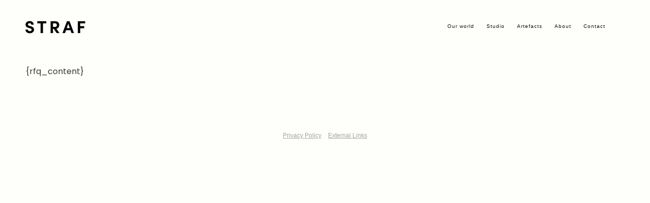

--- FILE ---
content_type: text/css
request_url: https://www.studiostraf.com/cdn/shop/t/2/assets/studio-straf.css?v=41389376119954570861727356051
body_size: 2707
content:
h1,h2,h3,h4,h5,p,a,b,i,u,input,label,select,body *{font-family:futura-pt,sans-serif}h1,h2,h3,h4{font-size:12px!important;font-weight:900!important}h1{font-family:minion-pro,serif!important;font-size:24px!important;font-weight:300!important}p{font-size:12px!important;line-height:1.6em;margin-top:0}html.contact{max-width:none;padding-left:0;padding-right:0}*{cursor:url(/cdn/shop/files/favicon_26x26_black.png?v=1727356002) 13 13,auto!important}.homepage *,.nav__item-parent ul *,#studio *,#studio2 *{cursor:url(/cdn/shop/files/favicon_26x26_white.png?v=1727356002) 13 13,auto!important}.homepage footer,.homepage footer *,.drawer-menu__panel *,#studio .drawer-menu__panel *,#studio2 .drawer-menu__panel *,#app-quotes .omgrfq-popup,#app-quotes .omgrfq-popup *{cursor:url(/cdn/shop/files/favicon_26x26_black.png?v=1727356002) 13 13,auto!important}.homepage footer{display:none}header.header-container.is-sticky{opacity:0}#header{padding:40px 50px 50px;border:0px;margin:0 auto}#header .header__content--centered{max-width:none!important;padding:0}#header .header__content--centered .header__logo-wrapper{display:block;margin:0;float:left;position:relative}#header .header__content--centered .header__sticky-logo-wrapper{display:none}#header .header__content--centered .flex.justify-between{justify-content:flex-end}#header .header__content--centered .flex.justify-between nav.header__nav>ul>li{padding-bottom:18px}#header .header__content--centered .flex.justify-between nav.header__nav ul li{margin-right:0;margin-left:20px}#header .header__content--centered .flex.justify-between nav.header__nav ul li a{font-size:10px;color:#111;letter-spacing:1px;padding-bottom:5px}#header .header__content--centered .flex.justify-between nav.header__nav ul li a.active{opacity:1;border-bottom:1px solid rgba(0,0,0,.7)}#header .header__content--centered .flex.justify-between nav.header__nav ul li.nav__item-instagram a{display:inline-block;height:14px;width:14px;background:url(https://clients.cloudmen.com/studiostraf/ig_black.png) center center no-repeat transparent;background-size:14px 14px;color:transparent!important;letter-spacing:-100em;opacity:.7}#header .header__content--centered .flex.justify-between nav.header__nav ul li.nav__item-parent{position:relative}#header .header__content--centered .flex.justify-between nav.header__nav ul li.nav__item-parent>ul{background-color:#111;padding:25px 40px 30px 30px;text-align:left;position:absolute;top:38px;margin-left:-30px;width:auto}#header .header__content--centered .flex.justify-between nav.header__nav ul li.nav__item-parent>ul:before{content:"";display:block;width:0;height:0;border-width:0 0 10px;border-style:solid;border-color:#111;border-right:solid 10px transparent;border-left:solid 10px transparent;position:absolute;top:-10px}#header .header__content--centered .flex.justify-between nav.header__nav ul li.nav__item-parent>ul>li{margin-left:0}#header .header__content--centered .flex.justify-between nav.header__nav ul li.nav__item-parent>ul>li ul{position:relative;left:0;padding:0 0 0 50px;top:0}#header .header__content--centered .flex.justify-between nav.header__nav ul li.nav__item-parent>ul>li ul a{font-size:8px}#header .header__content--centered .flex.justify-between nav.header__nav ul li.nav__item-parent>ul>li:hover ul{display:block}#header .header__content--centered .flex.justify-between nav.header__nav ul li.nav__item-parent>ul li a{color:#fff;text-align:left;white-space:nowrap}#header .header__content--centered .flex.justify-between nav.header__nav ul li.nav__item-parent:hover>ul{display:block}#header .header__content--centered .flex.justify-between .header__icon-wrapper{display:none;align-self:flex-start}#header .header__content--centered .flex.justify-between .header__icon-wrapper ul.header__icon-list li.header__icon--search{display:none;margin-left:20px}#header .header__content--centered .flex.justify-between .header__icon-wrapper ul.header__icon-list li.header__icon--search .icon{width:16px;height:16px}#header .header__content--centered .flex.justify-between .header__icon-wrapper ul.header__icon-list li.header__icon--search input.search__input{outline:none}#header .header__content--centered .flex.justify-between .header__icon-wrapper ul.header__icon-list li.header__icon--cart{margin-left:16px}#header .header__content--centered .flex.justify-between .header__icon-wrapper ul.header__icon-list li.header__icon--cart a{color:#111}#header .header__content--centered .flex.justify-between .header__icon-wrapper ul.header__icon-list li.header__icon--cart div.quick-cart__icon a{color:#111;font-size:10px}#header .header__content--centered .flex.justify-between .header__icon-wrapper ul.header__icon-list li.header__icon--cart div.quick-cart__icon a svg{width:15px;fill:#111;position:relative}#header .header__content--centered .flex.justify-between .header__icon-wrapper ul.header__icon-list li.header__icon--cart div.quick-cart__icon a .quick-cart__indicator{display:none}#header.header--transparent{border:0px}#header.header--transparent .header__content--centered .flex.justify-between nav.header__nav ul li a{color:#fff}#header.header--transparent .header__content--centered .flex.justify-between nav.header__nav ul li a.active{border-bottom:1px solid rgba(255,255,255,.7)}#header.header--transparent .header__content--centered .flex.justify-between nav.header__nav ul li.nav__item-instagram a{background:url(https://clients.cloudmen.com/studiostraf/ig_white.png) transparent;background-size:14px 14px}#header.header--transparent .header__content--centered .flex.justify-between .header__icon-wrapper{display:none;align-self:flex-start}#header.header--transparent .header__content--centered .flex.justify-between .header__icon-wrapper ul li.header__icon--cart a.omgrfq_view_quote:before{color:#fff}#header.header--transparent .header__content--centered .flex.justify-between .header__icon-wrapper ul li.header__icon--cart div.quick-cart__icon a svg{fill:#fff}@media screen and (max-width: 960px){header.header-container.is-sticky{opacity:1;top:0!important}header.header-container.is-sticky #shopify-section-static-header{box-shadow:none}header.header-container.is-sticky #shopify-section-static-header section{box-shadow:none}header.header-container.is-sticky #shopify-section-static-header section #header{background:transparent;box-shadow:none}header.header-container.is-sticky #shopify-section-static-header section #header .header__content #mobile-nav{color:#111;position:absolute;right:50px;top:42px;z-index:100}header.header-container.is-sticky #shopify-section-static-header section #header .header__content .header__logo-wrapper .header__logo-image{text-align:left;margin-left:0;opacity:1}header.header-container.is-sticky #shopify-section-static-header section #header .header__content .header__logo-wrapper .header__logo-image img{opacity:1}header.header-container.is-sticky #shopify-section-static-header section #header[data-transparent-header=true] .header__content #mobile-nav{color:#fff}#shopify-section-static-drawer-menu .drawer-menu__footer{display:none}}@media screen and (max-width: 607px){header.header-container.is-sticky{opacity:1;top:0!important}header.header-container.is-sticky #shopify-section-static-header{box-shadow:none}header.header-container.is-sticky #shopify-section-static-header section{box-shadow:none}header.header-container.is-sticky #shopify-section-static-header section #header{padding-left:50px;padding-right:50px}}.page-header{display:none}.product-pagefly-ddc5e501 div[data-pf-type=Section]>div{max-width:none;padding:0 20px}#product-quote{max-width:500px;margin:0 auto;padding:25px 0;border-top:1px solid #e2e2e2;border-bottom:1px solid #e2e2e2}#product-quote span{line-height:1.6em;font-family:minion-pro,serif!important;font-size:18px!important}.readmore{margin-top:0!important;margin-bottom:35px!important}.readmore span{display:block;margin-bottom:30px;font-style:italic;cursor:pointer!important}.readmore span:hover{opacity:.6}.readmore p{display:none;text-align:justify}.readmore.open p{display:inline}.product__details .product__heading{margin-bottom:35px!important}.product__details .product__heading .product__title{margin-bottom:30px}.product__details .product__description{margin-top:0;margin-bottom:35px}#craftsperson{padding-top:100px}#craftsperson>div{padding:0;max-width:none;margin:0 auto}@media screen and (min-width: 1380px){#craftsperson>div{max-width:1200px}}#craftsperson>div>div{margin:0}@media screen and (max-width: 1380px){#craftsperson>div>div{margin:0 50px!important}}#craftsperson>div>div>div:nth-child(1){padding-right:25px;padding-left:0}#craftsperson>div>div>div:nth-child(2){padding-left:25px;padding-right:0}@media screen and (max-width: 768px){#craftsperson>div>div>div:nth-child(1){padding-right:0;padding-left:0}#craftsperson>div>div>div:nth-child(2){padding-left:0;padding-right:0}}#shopify-section-product{background-size:cover;position:relative;margin:0 50px}@media screen and (min-width: 1380px){#shopify-section-product{max-width:1200px!important;margin:0 auto}}#shopify-section-product .shopify-product-reviews-wrapper{display:none}#shopify-section-product section.bb{border:0px;padding-bottom:0}#shopify-section-product .product{margin-left:0;margin-right:0;padding:0;max-width:none;grid-template-columns:50% 50%;-ms-grid-columns:50% 50%}@media screen and (min-width: 608px){#shopify-section-product .product .product__image-container{padding-right:25px}}#shopify-section-product .product .product__details-container{padding-top:0}@media screen and (min-width: 608px){#shopify-section-product .product .product__details-container{padding-left:25px}}@media screen and (max-width: 607px){#shopify-section-product .product .product__details-container{margin-top:40px}}#shopify-section-product .product .product__details-container .product__details .product__heading .product__title{margin-top:0!important}#shopify-section-product .product .product__details-container .product__details form select,#shopify-section-product .product .product__details-container .product__details form input{background-color:transparent}#shopify-section-product .product .product__details-container .product__details form div{display:none}#shopify-section-product .product .product__details-container .product__details form button[type=submit]{background:transparent!important;color:#000!important;text-align:left!important;text-decoration:underline;padding-left:0!important}#shopify-section-static-features .features{background-color:transparent!important}#shopify-section-static-features .features .features__content .features__feature{background-color:transparent!important;width:50%!important;margin:0 auto}#shopify-section-static-features .features .features__content .features__feature p{text-align:center}#shopify-section-static-features>section{margin-top:0;margin-bottom:0;background-color:#fbf5ef;max-width:none}#shopify-section-static-features>section .features{padding:200px 0}.type-body-large{max-width:none}.footer__internal-copyright p:nth-child(2){display:none}.collection__content.atelier{padding-left:20px;padding-right:20px;max-width:none;box-sizing:border-box}@media screen and (min-width: 1380px){.collection__content.atelier.wider{max-width:1300px!important}}.collection__content.atelier .straf_collection{margin-bottom:20px}.collection__content.atelier .straf_collection h2{font-weight:700}.collection__content.atelier .straf_collection ul{padding:0;margin:0}.collection__content.atelier .straf_collection ul li{box-sizing:border-box;display:inline-block;width:33.333%;padding:0 30px 60px;list-style:none}.collection__content.atelier .straf_collection ul li a{position:relative;display:block}.collection__content.atelier .straf_collection ul li a img{display:block}.collection__content.atelier .straf_collection ul li a span{position:absolute;top:0;left:0;right:0;bottom:0;text-align:center;color:#fff;vertical-align:middle;display:flex;align-items:center;justify-content:center;background:#fffc;color:#000;opacity:0;transition:opacity .2s}.collection__content.atelier .straf_collection ul li a:hover span{opacity:1}@media screen and (min-width: 961px){.collection__content.atelier .straf_collection ul li:nth-child(1),.collection__content.atelier .straf_collection ul li:nth-child(2),.collection__content.atelier .straf_collection ul li:nth-child(3){border-top:none}}@media screen and (max-width: 960px){.collection__content.atelier .straf_collection ul li{width:50%;border-top:0px}}@media screen and (max-width: 420px){.collection__content.atelier .straf_collection ul li{width:100%;border:0px!important}}body main#root header .header-section #header a.header__logo-image{width:120px;height:28px;background:url(/cdn/shop/files/straf_black_240.png?v=1637675400);background-size:120px 28px;background-position:center center;background-repeat:no-repeat}body main#root header .header-section #header a.header__logo-image img{opacity:0!important}body.homepage main#root header .header-section #header a.header__logo-image{width:120px;height:28px;background:url(/cdn/shop/files/straf_white_240.png?v=1637675400);background-size:120px 28px;background-position:center center;background-repeat:no-repeat}body.homepage main#root header .header-section #header a.header__logo-image img{opacity:0!important}html.studio,html.studio2{height:100%;padding-bottom:0!important}html.studio body#studio,html.studio body#studio2,html.studio2 body#studio,html.studio2 body#studio2{height:100%}html.studio body#studio #mobile-nav,html.studio body#studio2 #mobile-nav,html.studio2 body#studio #mobile-nav,html.studio2 body#studio2 #mobile-nav{color:#fff!important}html.studio body#studio main#root,html.studio body#studio2 main#root,html.studio2 body#studio main#root,html.studio2 body#studio2 main#root{height:100%}html.studio body#studio main#root header .header-section,html.studio body#studio2 main#root header .header-section,html.studio2 body#studio main#root header .header-section,html.studio2 body#studio2 main#root header .header-section{position:absolute}html.studio body#studio main#root header .header-section .bg-base,html.studio body#studio2 main#root header .header-section .bg-base,html.studio2 body#studio main#root header .header-section .bg-base,html.studio2 body#studio2 main#root header .header-section .bg-base{background-color:transparent}html.studio body#studio main#root header .header-section .bg-base #header,html.studio body#studio2 main#root header .header-section .bg-base #header,html.studio2 body#studio main#root header .header-section .bg-base #header,html.studio2 body#studio2 main#root header .header-section .bg-base #header{background-color:transparent}html.studio body#studio main#root header .header-section .bg-base #header a.header__logo-image,html.studio body#studio2 main#root header .header-section .bg-base #header a.header__logo-image,html.studio2 body#studio main#root header .header-section .bg-base #header a.header__logo-image,html.studio2 body#studio2 main#root header .header-section .bg-base #header a.header__logo-image{width:120px;height:28px;background:url(/cdn/shop/files/straf_white_240.png?v=1637675400);background-size:120px 28px;background-position:center center;background-repeat:no-repeat}html.studio body#studio main#root header .header-section .bg-base #header a.header__logo-image img,html.studio body#studio2 main#root header .header-section .bg-base #header a.header__logo-image img,html.studio2 body#studio main#root header .header-section .bg-base #header a.header__logo-image img,html.studio2 body#studio2 main#root header .header-section .bg-base #header a.header__logo-image img{opacity:0}html.studio body#studio main#root header .header-section .bg-base #header nav.header__nav ul li a,html.studio body#studio2 main#root header .header-section .bg-base #header nav.header__nav ul li a,html.studio2 body#studio main#root header .header-section .bg-base #header nav.header__nav ul li a,html.studio2 body#studio2 main#root header .header-section .bg-base #header nav.header__nav ul li a{color:#fff}html.studio body#studio main#root header .header-section .bg-base #header nav.header__nav ul li a.active,html.studio body#studio2 main#root header .header-section .bg-base #header nav.header__nav ul li a.active,html.studio2 body#studio main#root header .header-section .bg-base #header nav.header__nav ul li a.active,html.studio2 body#studio2 main#root header .header-section .bg-base #header nav.header__nav ul li a.active{border-bottom:1px solid rgba(255,255,255,.7)}html.studio body#studio main#root header .header-section .bg-base #header nav.header__nav ul li.nav__item-instagram a,html.studio body#studio2 main#root header .header-section .bg-base #header nav.header__nav ul li.nav__item-instagram a,html.studio2 body#studio main#root header .header-section .bg-base #header nav.header__nav ul li.nav__item-instagram a,html.studio2 body#studio2 main#root header .header-section .bg-base #header nav.header__nav ul li.nav__item-instagram a{background:url(https://clients.cloudmen.com/studiostraf/ig_white.png) transparent;background-size:14px 14px}html.studio body#studio main#root .shopify-section,html.studio body#studio2 main#root .shopify-section,html.studio2 body#studio main#root .shopify-section,html.studio2 body#studio2 main#root .shopify-section{height:100%}html.studio body#studio main#root #shopify-section-static-drawer-menu,html.studio body#studio2 main#root #shopify-section-static-drawer-menu,html.studio2 body#studio main#root #shopify-section-static-drawer-menu,html.studio2 body#studio2 main#root #shopify-section-static-drawer-menu{height:auto}html.studio body#studio main#root div#__pf,html.studio body#studio2 main#root div#__pf,html.studio2 body#studio main#root div#__pf,html.studio2 body#studio2 main#root div#__pf{height:100%}html.studio body#studio main#root div#__pf div[data-pf-type=Body],html.studio body#studio2 main#root div#__pf div[data-pf-type=Body],html.studio2 body#studio main#root div#__pf div[data-pf-type=Body],html.studio2 body#studio2 main#root div#__pf div[data-pf-type=Body]{height:100%}html.studio body#studio main#root div#__pf div[data-pf-type=Body] div[data-pf-type=Layout],html.studio body#studio2 main#root div#__pf div[data-pf-type=Body] div[data-pf-type=Layout],html.studio2 body#studio main#root div#__pf div[data-pf-type=Body] div[data-pf-type=Layout],html.studio2 body#studio2 main#root div#__pf div[data-pf-type=Body] div[data-pf-type=Layout]{height:100%}html.studio body#studio main#root div#__pf div[data-pf-type=Body] div[data-pf-type=Layout] div[data-pf-type=Section],html.studio body#studio2 main#root div#__pf div[data-pf-type=Body] div[data-pf-type=Layout] div[data-pf-type=Section],html.studio2 body#studio main#root div#__pf div[data-pf-type=Body] div[data-pf-type=Layout] div[data-pf-type=Section],html.studio2 body#studio2 main#root div#__pf div[data-pf-type=Body] div[data-pf-type=Layout] div[data-pf-type=Section]{height:100%;padding:0}html.studio body#studio main#root div#__pf div[data-pf-type=Body] div[data-pf-type=Layout] div[data-pf-type=Section]>div,html.studio body#studio2 main#root div#__pf div[data-pf-type=Body] div[data-pf-type=Layout] div[data-pf-type=Section]>div,html.studio2 body#studio main#root div#__pf div[data-pf-type=Body] div[data-pf-type=Layout] div[data-pf-type=Section]>div,html.studio2 body#studio2 main#root div#__pf div[data-pf-type=Body] div[data-pf-type=Layout] div[data-pf-type=Section]>div{height:100%;max-width:none!important;padding:0!important}html.studio body#studio main#root div#__pf div[data-pf-type=Body] div[data-pf-type=Layout] div[data-pf-type=Section]>div div[data-pf-type=Row],html.studio body#studio2 main#root div#__pf div[data-pf-type=Body] div[data-pf-type=Layout] div[data-pf-type=Section]>div div[data-pf-type=Row],html.studio2 body#studio main#root div#__pf div[data-pf-type=Body] div[data-pf-type=Layout] div[data-pf-type=Section]>div div[data-pf-type=Row],html.studio2 body#studio2 main#root div#__pf div[data-pf-type=Body] div[data-pf-type=Layout] div[data-pf-type=Section]>div div[data-pf-type=Row]{height:100%;margin:0!important}html.studio body#studio main#root div#__pf div[data-pf-type=Body] div[data-pf-type=Layout] div[data-pf-type=Section]>div div[data-pf-type=Row]>div.pf-c,html.studio body#studio2 main#root div#__pf div[data-pf-type=Body] div[data-pf-type=Layout] div[data-pf-type=Section]>div div[data-pf-type=Row]>div.pf-c,html.studio2 body#studio main#root div#__pf div[data-pf-type=Body] div[data-pf-type=Layout] div[data-pf-type=Section]>div div[data-pf-type=Row]>div.pf-c,html.studio2 body#studio2 main#root div#__pf div[data-pf-type=Body] div[data-pf-type=Layout] div[data-pf-type=Section]>div div[data-pf-type=Row]>div.pf-c{height:100%;padding:0}html.studio body#studio main#root div#__pf div[data-pf-type=Body] div[data-pf-type=Layout] div[data-pf-type=Section]>div div[data-pf-type=Row]>div.pf-c div[data-pf-type=Column],html.studio body#studio2 main#root div#__pf div[data-pf-type=Body] div[data-pf-type=Layout] div[data-pf-type=Section]>div div[data-pf-type=Row]>div.pf-c div[data-pf-type=Column],html.studio2 body#studio main#root div#__pf div[data-pf-type=Body] div[data-pf-type=Layout] div[data-pf-type=Section]>div div[data-pf-type=Row]>div.pf-c div[data-pf-type=Column],html.studio2 body#studio2 main#root div#__pf div[data-pf-type=Body] div[data-pf-type=Layout] div[data-pf-type=Section]>div div[data-pf-type=Row]>div.pf-c div[data-pf-type=Column]{height:100%}html.studio body#studio main#root div#__pf div[data-pf-type=Body] div[data-pf-type=Layout] div[data-pf-type=Section]>div div[data-pf-type=Row]>div.pf-c div[data-pf-type=Column] div[data-pf-type=Slider],html.studio body#studio main#root div#__pf div[data-pf-type=Body] div[data-pf-type=Layout] div[data-pf-type=Section]>div div[data-pf-type=Row]>div.pf-c div[data-pf-type=Column] div[data-pf-type=Slider2],html.studio body#studio2 main#root div#__pf div[data-pf-type=Body] div[data-pf-type=Layout] div[data-pf-type=Section]>div div[data-pf-type=Row]>div.pf-c div[data-pf-type=Column] div[data-pf-type=Slider],html.studio body#studio2 main#root div#__pf div[data-pf-type=Body] div[data-pf-type=Layout] div[data-pf-type=Section]>div div[data-pf-type=Row]>div.pf-c div[data-pf-type=Column] div[data-pf-type=Slider2],html.studio2 body#studio main#root div#__pf div[data-pf-type=Body] div[data-pf-type=Layout] div[data-pf-type=Section]>div div[data-pf-type=Row]>div.pf-c div[data-pf-type=Column] div[data-pf-type=Slider],html.studio2 body#studio main#root div#__pf div[data-pf-type=Body] div[data-pf-type=Layout] div[data-pf-type=Section]>div div[data-pf-type=Row]>div.pf-c div[data-pf-type=Column] div[data-pf-type=Slider2],html.studio2 body#studio2 main#root div#__pf div[data-pf-type=Body] div[data-pf-type=Layout] div[data-pf-type=Section]>div div[data-pf-type=Row]>div.pf-c div[data-pf-type=Column] div[data-pf-type=Slider],html.studio2 body#studio2 main#root div#__pf div[data-pf-type=Body] div[data-pf-type=Layout] div[data-pf-type=Section]>div div[data-pf-type=Row]>div.pf-c div[data-pf-type=Column] div[data-pf-type=Slider2]{height:100%}html.studio body#studio main#root div#__pf div[data-pf-type=Body] div[data-pf-type=Layout] div[data-pf-type=Section]>div div[data-pf-type=Row]>div.pf-c div[data-pf-type=Column] div[data-pf-type=Slider] .glider .glider-track,html.studio body#studio main#root div#__pf div[data-pf-type=Body] div[data-pf-type=Layout] div[data-pf-type=Section]>div div[data-pf-type=Row]>div.pf-c div[data-pf-type=Column] div[data-pf-type=Slider2] .glider .glider-track,html.studio body#studio2 main#root div#__pf div[data-pf-type=Body] div[data-pf-type=Layout] div[data-pf-type=Section]>div div[data-pf-type=Row]>div.pf-c div[data-pf-type=Column] div[data-pf-type=Slider] .glider .glider-track,html.studio body#studio2 main#root div#__pf div[data-pf-type=Body] div[data-pf-type=Layout] div[data-pf-type=Section]>div div[data-pf-type=Row]>div.pf-c div[data-pf-type=Column] div[data-pf-type=Slider2] .glider .glider-track,html.studio2 body#studio main#root div#__pf div[data-pf-type=Body] div[data-pf-type=Layout] div[data-pf-type=Section]>div div[data-pf-type=Row]>div.pf-c div[data-pf-type=Column] div[data-pf-type=Slider] .glider .glider-track,html.studio2 body#studio main#root div#__pf div[data-pf-type=Body] div[data-pf-type=Layout] div[data-pf-type=Section]>div div[data-pf-type=Row]>div.pf-c div[data-pf-type=Column] div[data-pf-type=Slider2] .glider .glider-track,html.studio2 body#studio2 main#root div#__pf div[data-pf-type=Body] div[data-pf-type=Layout] div[data-pf-type=Section]>div div[data-pf-type=Row]>div.pf-c div[data-pf-type=Column] div[data-pf-type=Slider] .glider .glider-track,html.studio2 body#studio2 main#root div#__pf div[data-pf-type=Body] div[data-pf-type=Layout] div[data-pf-type=Section]>div div[data-pf-type=Row]>div.pf-c div[data-pf-type=Column] div[data-pf-type=Slider2] .glider .glider-track{height:100%!important}html.studio body#studio main#root div#__pf div[data-pf-type=Body] div[data-pf-type=Layout] div[data-pf-type=Section]>div div[data-pf-type=Row]>div.pf-c div[data-pf-type=Column] div[data-pf-type=Slider] .glider .glider-track .glide-wrapper>div,html.studio body#studio main#root div#__pf div[data-pf-type=Body] div[data-pf-type=Layout] div[data-pf-type=Section]>div div[data-pf-type=Row]>div.pf-c div[data-pf-type=Column] div[data-pf-type=Slider2] .glider .glider-track .glide-wrapper>div,html.studio body#studio2 main#root div#__pf div[data-pf-type=Body] div[data-pf-type=Layout] div[data-pf-type=Section]>div div[data-pf-type=Row]>div.pf-c div[data-pf-type=Column] div[data-pf-type=Slider] .glider .glider-track .glide-wrapper>div,html.studio body#studio2 main#root div#__pf div[data-pf-type=Body] div[data-pf-type=Layout] div[data-pf-type=Section]>div div[data-pf-type=Row]>div.pf-c div[data-pf-type=Column] div[data-pf-type=Slider2] .glider .glider-track .glide-wrapper>div,html.studio2 body#studio main#root div#__pf div[data-pf-type=Body] div[data-pf-type=Layout] div[data-pf-type=Section]>div div[data-pf-type=Row]>div.pf-c div[data-pf-type=Column] div[data-pf-type=Slider] .glider .glider-track .glide-wrapper>div,html.studio2 body#studio main#root div#__pf div[data-pf-type=Body] div[data-pf-type=Layout] div[data-pf-type=Section]>div div[data-pf-type=Row]>div.pf-c div[data-pf-type=Column] div[data-pf-type=Slider2] .glider .glider-track .glide-wrapper>div,html.studio2 body#studio2 main#root div#__pf div[data-pf-type=Body] div[data-pf-type=Layout] div[data-pf-type=Section]>div div[data-pf-type=Row]>div.pf-c div[data-pf-type=Column] div[data-pf-type=Slider] .glider .glider-track .glide-wrapper>div,html.studio2 body#studio2 main#root div#__pf div[data-pf-type=Body] div[data-pf-type=Layout] div[data-pf-type=Section]>div div[data-pf-type=Row]>div.pf-c div[data-pf-type=Column] div[data-pf-type=Slider2] .glider .glider-track .glide-wrapper>div{background-position-x:50%;background-position-y:50%}html.studio body#studio main#root div#__pf div[data-pf-type=Body] div[data-pf-type=Layout] div[data-pf-type=Section]>div div[data-pf-type=Row]>div.pf-c div[data-pf-type=Column] div[data-pf-type=Slider] button.glider-nav,html.studio body#studio main#root div#__pf div[data-pf-type=Body] div[data-pf-type=Layout] div[data-pf-type=Section]>div div[data-pf-type=Row]>div.pf-c div[data-pf-type=Column] div[data-pf-type=Slider2] button.glider-nav,html.studio body#studio2 main#root div#__pf div[data-pf-type=Body] div[data-pf-type=Layout] div[data-pf-type=Section]>div div[data-pf-type=Row]>div.pf-c div[data-pf-type=Column] div[data-pf-type=Slider] button.glider-nav,html.studio body#studio2 main#root div#__pf div[data-pf-type=Body] div[data-pf-type=Layout] div[data-pf-type=Section]>div div[data-pf-type=Row]>div.pf-c div[data-pf-type=Column] div[data-pf-type=Slider2] button.glider-nav,html.studio2 body#studio main#root div#__pf div[data-pf-type=Body] div[data-pf-type=Layout] div[data-pf-type=Section]>div div[data-pf-type=Row]>div.pf-c div[data-pf-type=Column] div[data-pf-type=Slider] button.glider-nav,html.studio2 body#studio main#root div#__pf div[data-pf-type=Body] div[data-pf-type=Layout] div[data-pf-type=Section]>div div[data-pf-type=Row]>div.pf-c div[data-pf-type=Column] div[data-pf-type=Slider2] button.glider-nav,html.studio2 body#studio2 main#root div#__pf div[data-pf-type=Body] div[data-pf-type=Layout] div[data-pf-type=Section]>div div[data-pf-type=Row]>div.pf-c div[data-pf-type=Column] div[data-pf-type=Slider] button.glider-nav,html.studio2 body#studio2 main#root div#__pf div[data-pf-type=Body] div[data-pf-type=Layout] div[data-pf-type=Section]>div div[data-pf-type=Row]>div.pf-c div[data-pf-type=Column] div[data-pf-type=Slider2] button.glider-nav{border-radius:0;width:50px;height:50px;background-color:#fff;cursor:url(http://clients.cloudmen.com/studiostraf/cursor_black_light_26.png) 13 13,auto!important}html.studio body#studio main#root div#__pf div[data-pf-type=Body] div[data-pf-type=Layout] div[data-pf-type=Section]>div div[data-pf-type=Row]>div.pf-c div[data-pf-type=Column] div[data-pf-type=Slider] button.glider-nav:hover,html.studio body#studio main#root div#__pf div[data-pf-type=Body] div[data-pf-type=Layout] div[data-pf-type=Section]>div div[data-pf-type=Row]>div.pf-c div[data-pf-type=Column] div[data-pf-type=Slider2] button.glider-nav:hover,html.studio body#studio2 main#root div#__pf div[data-pf-type=Body] div[data-pf-type=Layout] div[data-pf-type=Section]>div div[data-pf-type=Row]>div.pf-c div[data-pf-type=Column] div[data-pf-type=Slider] button.glider-nav:hover,html.studio body#studio2 main#root div#__pf div[data-pf-type=Body] div[data-pf-type=Layout] div[data-pf-type=Section]>div div[data-pf-type=Row]>div.pf-c div[data-pf-type=Column] div[data-pf-type=Slider2] button.glider-nav:hover,html.studio2 body#studio main#root div#__pf div[data-pf-type=Body] div[data-pf-type=Layout] div[data-pf-type=Section]>div div[data-pf-type=Row]>div.pf-c div[data-pf-type=Column] div[data-pf-type=Slider] button.glider-nav:hover,html.studio2 body#studio main#root div#__pf div[data-pf-type=Body] div[data-pf-type=Layout] div[data-pf-type=Section]>div div[data-pf-type=Row]>div.pf-c div[data-pf-type=Column] div[data-pf-type=Slider2] button.glider-nav:hover,html.studio2 body#studio2 main#root div#__pf div[data-pf-type=Body] div[data-pf-type=Layout] div[data-pf-type=Section]>div div[data-pf-type=Row]>div.pf-c div[data-pf-type=Column] div[data-pf-type=Slider] button.glider-nav:hover,html.studio2 body#studio2 main#root div#__pf div[data-pf-type=Body] div[data-pf-type=Layout] div[data-pf-type=Section]>div div[data-pf-type=Row]>div.pf-c div[data-pf-type=Column] div[data-pf-type=Slider2] button.glider-nav:hover{opacity:.8}html.studio body#studio main#root div#__pf div[data-pf-type=Body] div[data-pf-type=Layout] div[data-pf-type=Section]>div div[data-pf-type=Row]>div.pf-c div[data-pf-type=Column] div[data-pf-type=Slider] button.glider-nav:after,html.studio body#studio main#root div#__pf div[data-pf-type=Body] div[data-pf-type=Layout] div[data-pf-type=Section]>div div[data-pf-type=Row]>div.pf-c div[data-pf-type=Column] div[data-pf-type=Slider2] button.glider-nav:after,html.studio body#studio2 main#root div#__pf div[data-pf-type=Body] div[data-pf-type=Layout] div[data-pf-type=Section]>div div[data-pf-type=Row]>div.pf-c div[data-pf-type=Column] div[data-pf-type=Slider] button.glider-nav:after,html.studio body#studio2 main#root div#__pf div[data-pf-type=Body] div[data-pf-type=Layout] div[data-pf-type=Section]>div div[data-pf-type=Row]>div.pf-c div[data-pf-type=Column] div[data-pf-type=Slider2] button.glider-nav:after,html.studio2 body#studio main#root div#__pf div[data-pf-type=Body] div[data-pf-type=Layout] div[data-pf-type=Section]>div div[data-pf-type=Row]>div.pf-c div[data-pf-type=Column] div[data-pf-type=Slider] button.glider-nav:after,html.studio2 body#studio main#root div#__pf div[data-pf-type=Body] div[data-pf-type=Layout] div[data-pf-type=Section]>div div[data-pf-type=Row]>div.pf-c div[data-pf-type=Column] div[data-pf-type=Slider2] button.glider-nav:after,html.studio2 body#studio2 main#root div#__pf div[data-pf-type=Body] div[data-pf-type=Layout] div[data-pf-type=Section]>div div[data-pf-type=Row]>div.pf-c div[data-pf-type=Column] div[data-pf-type=Slider] button.glider-nav:after,html.studio2 body#studio2 main#root div#__pf div[data-pf-type=Body] div[data-pf-type=Layout] div[data-pf-type=Section]>div div[data-pf-type=Row]>div.pf-c div[data-pf-type=Column] div[data-pf-type=Slider2] button.glider-nav:after{top:19px;background-color:#000}html.studio body#studio main#root div#__pf div[data-pf-type=Body] div[data-pf-type=Layout] div[data-pf-type=Section]>div div[data-pf-type=Row]>div.pf-c div[data-pf-type=Column] div[data-pf-type=Slider] button.glider-nav:before,html.studio body#studio main#root div#__pf div[data-pf-type=Body] div[data-pf-type=Layout] div[data-pf-type=Section]>div div[data-pf-type=Row]>div.pf-c div[data-pf-type=Column] div[data-pf-type=Slider2] button.glider-nav:before,html.studio body#studio2 main#root div#__pf div[data-pf-type=Body] div[data-pf-type=Layout] div[data-pf-type=Section]>div div[data-pf-type=Row]>div.pf-c div[data-pf-type=Column] div[data-pf-type=Slider] button.glider-nav:before,html.studio body#studio2 main#root div#__pf div[data-pf-type=Body] div[data-pf-type=Layout] div[data-pf-type=Section]>div div[data-pf-type=Row]>div.pf-c div[data-pf-type=Column] div[data-pf-type=Slider2] button.glider-nav:before,html.studio2 body#studio main#root div#__pf div[data-pf-type=Body] div[data-pf-type=Layout] div[data-pf-type=Section]>div div[data-pf-type=Row]>div.pf-c div[data-pf-type=Column] div[data-pf-type=Slider] button.glider-nav:before,html.studio2 body#studio main#root div#__pf div[data-pf-type=Body] div[data-pf-type=Layout] div[data-pf-type=Section]>div div[data-pf-type=Row]>div.pf-c div[data-pf-type=Column] div[data-pf-type=Slider2] button.glider-nav:before,html.studio2 body#studio2 main#root div#__pf div[data-pf-type=Body] div[data-pf-type=Layout] div[data-pf-type=Section]>div div[data-pf-type=Row]>div.pf-c div[data-pf-type=Column] div[data-pf-type=Slider] button.glider-nav:before,html.studio2 body#studio2 main#root div#__pf div[data-pf-type=Body] div[data-pf-type=Layout] div[data-pf-type=Section]>div div[data-pf-type=Row]>div.pf-c div[data-pf-type=Column] div[data-pf-type=Slider2] button.glider-nav:before{top:24px;background-color:#000}html.studio body#studio main#root div#__pf div[data-pf-type=Body] div[data-pf-type=Layout] div[data-pf-type=Section]>div div[data-pf-type=Row]>div.pf-c div[data-pf-type=Column] div[data-pf-type=Slider] button.glider-nav.glider-prev,html.studio body#studio main#root div#__pf div[data-pf-type=Body] div[data-pf-type=Layout] div[data-pf-type=Section]>div div[data-pf-type=Row]>div.pf-c div[data-pf-type=Column] div[data-pf-type=Slider2] button.glider-nav.glider-prev,html.studio body#studio2 main#root div#__pf div[data-pf-type=Body] div[data-pf-type=Layout] div[data-pf-type=Section]>div div[data-pf-type=Row]>div.pf-c div[data-pf-type=Column] div[data-pf-type=Slider] button.glider-nav.glider-prev,html.studio body#studio2 main#root div#__pf div[data-pf-type=Body] div[data-pf-type=Layout] div[data-pf-type=Section]>div div[data-pf-type=Row]>div.pf-c div[data-pf-type=Column] div[data-pf-type=Slider2] button.glider-nav.glider-prev,html.studio2 body#studio main#root div#__pf div[data-pf-type=Body] div[data-pf-type=Layout] div[data-pf-type=Section]>div div[data-pf-type=Row]>div.pf-c div[data-pf-type=Column] div[data-pf-type=Slider] button.glider-nav.glider-prev,html.studio2 body#studio main#root div#__pf div[data-pf-type=Body] div[data-pf-type=Layout] div[data-pf-type=Section]>div div[data-pf-type=Row]>div.pf-c div[data-pf-type=Column] div[data-pf-type=Slider2] button.glider-nav.glider-prev,html.studio2 body#studio2 main#root div#__pf div[data-pf-type=Body] div[data-pf-type=Layout] div[data-pf-type=Section]>div div[data-pf-type=Row]>div.pf-c div[data-pf-type=Column] div[data-pf-type=Slider] button.glider-nav.glider-prev,html.studio2 body#studio2 main#root div#__pf div[data-pf-type=Body] div[data-pf-type=Layout] div[data-pf-type=Section]>div div[data-pf-type=Row]>div.pf-c div[data-pf-type=Column] div[data-pf-type=Slider2] button.glider-nav.glider-prev{left:50px}html.studio body#studio main#root div#__pf div[data-pf-type=Body] div[data-pf-type=Layout] div[data-pf-type=Section]>div div[data-pf-type=Row]>div.pf-c div[data-pf-type=Column] div[data-pf-type=Slider] button.glider-nav.glider-next,html.studio body#studio main#root div#__pf div[data-pf-type=Body] div[data-pf-type=Layout] div[data-pf-type=Section]>div div[data-pf-type=Row]>div.pf-c div[data-pf-type=Column] div[data-pf-type=Slider2] button.glider-nav.glider-next,html.studio body#studio2 main#root div#__pf div[data-pf-type=Body] div[data-pf-type=Layout] div[data-pf-type=Section]>div div[data-pf-type=Row]>div.pf-c div[data-pf-type=Column] div[data-pf-type=Slider] button.glider-nav.glider-next,html.studio body#studio2 main#root div#__pf div[data-pf-type=Body] div[data-pf-type=Layout] div[data-pf-type=Section]>div div[data-pf-type=Row]>div.pf-c div[data-pf-type=Column] div[data-pf-type=Slider2] button.glider-nav.glider-next,html.studio2 body#studio main#root div#__pf div[data-pf-type=Body] div[data-pf-type=Layout] div[data-pf-type=Section]>div div[data-pf-type=Row]>div.pf-c div[data-pf-type=Column] div[data-pf-type=Slider] button.glider-nav.glider-next,html.studio2 body#studio main#root div#__pf div[data-pf-type=Body] div[data-pf-type=Layout] div[data-pf-type=Section]>div div[data-pf-type=Row]>div.pf-c div[data-pf-type=Column] div[data-pf-type=Slider2] button.glider-nav.glider-next,html.studio2 body#studio2 main#root div#__pf div[data-pf-type=Body] div[data-pf-type=Layout] div[data-pf-type=Section]>div div[data-pf-type=Row]>div.pf-c div[data-pf-type=Column] div[data-pf-type=Slider] button.glider-nav.glider-next,html.studio2 body#studio2 main#root div#__pf div[data-pf-type=Body] div[data-pf-type=Layout] div[data-pf-type=Section]>div div[data-pf-type=Row]>div.pf-c div[data-pf-type=Column] div[data-pf-type=Slider2] button.glider-nav.glider-next{right:50px}html.studio body#studio main#root div#__pf div[data-pf-type=Body] div[data-pf-type=Layout] div[data-pf-type=Section]>div div[data-pf-type=Row]>div.pf-c div[data-pf-type=Column] div[data-pf-type=Slider] .glider-dots,html.studio body#studio main#root div#__pf div[data-pf-type=Body] div[data-pf-type=Layout] div[data-pf-type=Section]>div div[data-pf-type=Row]>div.pf-c div[data-pf-type=Column] div[data-pf-type=Slider2] .glider-dots,html.studio body#studio2 main#root div#__pf div[data-pf-type=Body] div[data-pf-type=Layout] div[data-pf-type=Section]>div div[data-pf-type=Row]>div.pf-c div[data-pf-type=Column] div[data-pf-type=Slider] .glider-dots,html.studio body#studio2 main#root div#__pf div[data-pf-type=Body] div[data-pf-type=Layout] div[data-pf-type=Section]>div div[data-pf-type=Row]>div.pf-c div[data-pf-type=Column] div[data-pf-type=Slider2] .glider-dots,html.studio2 body#studio main#root div#__pf div[data-pf-type=Body] div[data-pf-type=Layout] div[data-pf-type=Section]>div div[data-pf-type=Row]>div.pf-c div[data-pf-type=Column] div[data-pf-type=Slider] .glider-dots,html.studio2 body#studio main#root div#__pf div[data-pf-type=Body] div[data-pf-type=Layout] div[data-pf-type=Section]>div div[data-pf-type=Row]>div.pf-c div[data-pf-type=Column] div[data-pf-type=Slider2] .glider-dots,html.studio2 body#studio2 main#root div#__pf div[data-pf-type=Body] div[data-pf-type=Layout] div[data-pf-type=Section]>div div[data-pf-type=Row]>div.pf-c div[data-pf-type=Column] div[data-pf-type=Slider] .glider-dots,html.studio2 body#studio2 main#root div#__pf div[data-pf-type=Body] div[data-pf-type=Layout] div[data-pf-type=Section]>div div[data-pf-type=Row]>div.pf-c div[data-pf-type=Column] div[data-pf-type=Slider2] .glider-dots{display:none}html.studio body#studio #shopify-section-static-footer,html.studio body#studio2 #shopify-section-static-footer,html.studio2 body#studio #shopify-section-static-footer,html.studio2 body#studio2 #shopify-section-static-footer{display:none}div[data-pf-type=Section].pagefly_generic{padding-top:40px}div[data-pf-type=Section].pagefly_generic>div{padding:0 50px!important;max-width:none!important}@media screen and (min-width: 1380px){div[data-pf-type=Section].pagefly_generic>div{max-width:1200px!important;padding:0!important}}div[data-pf-type=Section].pagefly_generic>div>div{max-width:none}div[data-pf-type=Section].pagefly_generic>div>div>div{padding:0!important}#jotform_embed>div{padding:0}form[data-pf-type=MailChimp] input{border:1px solid grey}form[data-pf-type=MailChimp] button i{display:none}form[data-pf-type=MailChimp] button span{margin-left:0!important}footer.footer{background-color:transparent;padding:25px 0}footer.footer .footer__container section.footer__cols{padding:0;margin-bottom:0}footer.footer .footer__container section.footer__cols .footer__col-text h3{font-weight:900;font-size:12px}footer.footer .footer__container section.footer__cols .footer__col-list{margin-left:0;margin-bottom:0}footer.footer .footer__container section.footer__cols .footer__col-list h3{display:none;color:#fefffa}footer.footer .footer__container section.footer__cols .footer__col-list ul{text-align:center}footer.footer .footer__container section.footer__cols .footer__col-list ul li{display:inline;padding:0 5px;color:#a2a2a2}footer.footer .footer__container .footer__bottom{display:none}footer.footer .footer__container .footer__bottom .footer__internal-copyright{text-align:center}footer.footer hr{display:none}.quotify-request-quote-btn{border:none;background:transparent;text-decoration:underline;text-transform:uppercase;color:transparent;margin-top:0;margin-bottom:35px;justify-content:left;cursor:pointer!important;background:#000;color:#fff;padding:4px;text-decoration:none;font-size:0px}.quotify-request-quote-btn:before{content:"INQUIRE HERE";color:#fff;font-weight:700;font-size:14px;cursor:pointer!important}.quotify-request-quote-btn:hover{opacity:.6}.drawer-menu__logo{display:none}@media screen and (max-width: 960px){.header__sticky-logo-wrapper{position:absolute;left:0;transform:none}}.footer__copyright{display:none!important}
/*# sourceMappingURL=/cdn/shop/t/2/assets/studio-straf.css.map?v=41389376119954570861727356051 */


--- FILE ---
content_type: text/javascript
request_url: https://www.studiostraf.com/cdn/shop/t/2/assets/studio-straf.js?v=28320839383677477501631096674
body_size: -540
content:
$(document).ready(function(){$(".readmore").on("click",function(){$(this).find("p").toggle(300)})});
//# sourceMappingURL=/cdn/shop/t/2/assets/studio-straf.js.map?v=28320839383677477501631096674


--- FILE ---
content_type: application/x-javascript; charset=utf-8
request_url: https://consent.cookiebot.com/ce189bed-7840-4182-a20e-58963228a96f/cc.js?renew=false&referer=www.studiostraf.com&dnt=false&init=false
body_size: 214
content:
if(console){var cookiedomainwarning='Error: The domain WWW.STUDIOSTRAF.COM is not authorized to show the cookie banner for domain group ID ce189bed-7840-4182-a20e-58963228a96f. Please add it to the domain group in the Cookiebot Manager to authorize the domain.';if(typeof console.warn === 'function'){console.warn(cookiedomainwarning)}else{console.log(cookiedomainwarning)}};